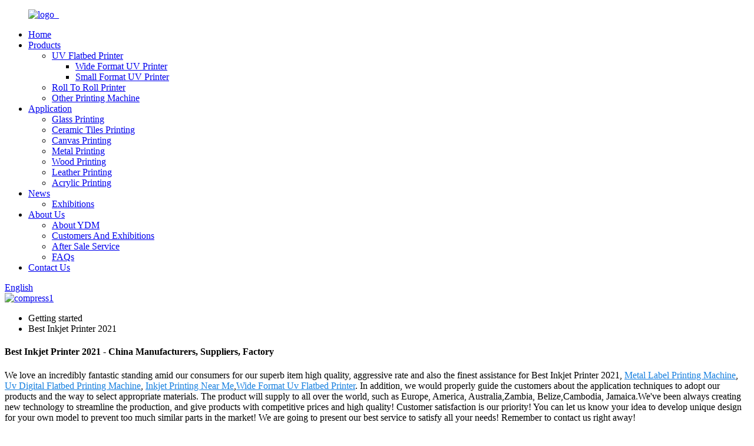

--- FILE ---
content_type: text/html; charset=UTF-8
request_url: https://www.ydmprinter.com/best-inkjet-printer-2021/
body_size: 10125
content:
<!DOCTYPE html>
<html dir="ltr" lang="en">
<head>
    <!-- Google Tag Manager -->
<script>(function(w,d,s,l,i){w[l]=w[l]||[];w[l].push({'gtm.start':
new Date().getTime(),event:'gtm.js'});var f=d.getElementsByTagName(s)[0],
j=d.createElement(s),dl=l!='dataLayer'?'&l='+l:'';j.async=true;j.src=
'https://www.googletagmanager.com/gtm.js?id='+i+dl;f.parentNode.insertBefore(j,f);
})(window,document,'script','dataLayer','GTM-523P243Q');</script>
<!-- End Google Tag Manager -->
<meta http-equiv="Content-Type" content="text/html; charset=UTF-8" />
<!-- Google tag (gtag.js) -->
<script async src="https://www.googletagmanager.com/gtag/js?id=G-DY4WL2SJLF"></script>
<script>
  window.dataLayer = window.dataLayer || [];
  function gtag(){dataLayer.push(arguments);}
  gtag('js', new Date());

  gtag('config', 'G-DY4WL2SJLF');
</script>

<title>China Best Inkjet Printer 2021 Manufacturers and Factory, Suppliers | Yicai</title>
<meta name="viewport" content="width=device-width,initial-scale=1,minimum-scale=1,maximum-scale=1,user-scalable=no">
<link rel="apple-touch-icon-precomposed" href="">
<meta name="format-detection" content="telephone=no">
<meta name="apple-mobile-web-app-capable" content="yes">
<meta name="apple-mobile-web-app-status-bar-style" content="black">
<link href="//cdn.goodao.net/ydmprinter/style/global/style.css" rel="stylesheet">
<link href="//cdn.goodao.net/ydmprinter/style/public/public.css" rel="stylesheet">
<link href="https://fonts.font.im/css?family=Poppins:300,400,500,600,700" rel="stylesheet">
<link rel="shortcut icon" href="//cdnus.globalso.com/ydmprinter/logo_1.png" />
<link rel="canonical" href="https://www.ydmprinter.com/best-inkjet-printer-2021/" />
<meta name="description" content="Best Inkjet Printer 2021 Manufacturers, Factory, Suppliers From China, We warmly welcome customers, business associations and friends from all over the world to contact us and seek cooperation for mutual benefits. " />
</head>
<body>
    <!-- Google Tag Manager (noscript) -->
<noscript><iframe src="https://www.googletagmanager.com/ns.html?id=GTM-523P243Q"
height="0" width="0" style="display:none;visibility:hidden"></iframe></noscript>
<!-- End Google Tag Manager (noscript) -->
<div class="container">
 <header class=" web_head">
    <div class="head_layout layout">
       <figure class="logo">
	 <a href="https://www.ydmprinter.com/">			<img src="//cdnus.globalso.com/ydmprinter/logo_.png" alt="logo_">
				</a>
</figure>	

      <nav class="nav_wrap">
        <ul class="head_nav">
            <li><a href="/">Home</a></li>
<li><a href="https://www.ydmprinter.com/products/">Products</a>
<ul class="sub-menu">
	<li><a href="https://www.ydmprinter.com/uv-flatbed-printer/">UV Flatbed Printer</a>
	<ul class="sub-menu">
		<li><a href="https://www.ydmprinter.com/wide-format-uv-printer/">Wide Format UV Printer</a></li>
		<li><a href="https://www.ydmprinter.com/small-format-uv-printer/">Small Format UV Printer</a></li>
	</ul>
</li>
	<li><a href="https://www.ydmprinter.com/roll-to-roll-printer/">Roll To Roll Printer</a></li>
	<li><a href="https://www.ydmprinter.com/other-printing-machineaccessaries/">Other Printing Machine</a></li>
</ul>
</li>
<li><a href="https://www.ydmprinter.com/application/">Application</a>
<ul class="sub-menu">
	<li><a href="https://www.ydmprinter.com/glass-printing/">Glass Printing</a></li>
	<li><a href="https://www.ydmprinter.com/ceramic-tiles-printing/">Ceramic Tiles Printing</a></li>
	<li><a href="https://www.ydmprinter.com/canvas-printing/">Canvas Printing</a></li>
	<li><a href="https://www.ydmprinter.com/metal-printing/">Metal Printing</a></li>
	<li><a href="https://www.ydmprinter.com/wood-printing/">Wood Printing</a></li>
	<li><a href="https://www.ydmprinter.com/leather-printing/">Leather Printing</a></li>
	<li><a href="https://www.ydmprinter.com/acrylic-printing/">Acrylic Printing</a></li>
</ul>
</li>
<li><a href="/news/">News</a>
<ul class="sub-menu">
	<li><a href="https://www.ydmprinter.com/news_catalog/exhibitions/">Exhibitions</a></li>
</ul>
</li>
<li><a href="https://www.ydmprinter.com/about-us/">About Us</a>
<ul class="sub-menu">
	<li><a href="https://www.ydmprinter.com/about-ydm/">About YDM</a></li>
	<li><a href="https://www.ydmprinter.com/customers-and-exhibitions/">Customers And Exhibitions</a></li>
	<li><a href="https://www.ydmprinter.com/after-sale-service/">After Sale Service</a></li>
	<li><a href="https://www.ydmprinter.com/faqs/">FAQs</a></li>
</ul>
</li>
<li><a href="https://www.ydmprinter.com/contact-us/">Contact Us</a></li>
        </ul>
        <div id="btn-search" class="btn--search"></div>
      </nav>
      <!--change-language-->
     <div class="change-language ensemble">
  <div class="change-language-info">
    <div class="change-language-title medium-title">
       <div class="language-flag language-flag-en"><a href="https://www.ydmprinter.com/"><b class="country-flag"></b><span>English</span> </a></div>
       <b class="language-icon"></b> 
    </div>
	<div class="change-language-cont sub-content">
        <div class="empty"></div>
    </div>
  </div>
</div>
<!--theme320-->  
      <!--change-language--> 
    </div>
  </header>
  <!--// web_head end --> 
    <!--// web_head end -->            <section class='tag_banner'>
            <a href="/products/">
                <img width="100%" height="auto" src="//cdnus.globalso.com/ydmprinter/compress1.jpg" alt="compress1">
            </a>
        </section>
        <section class="global_page">
        <section class="layout">
            <ul class="global_path_nav">
                <li><a>Getting started</a></li>
                <li><a>Best Inkjet Printer 2021</a></li>
            </ul>
            <section class="global_section global_section01">
                <h1 class="global_title">Best Inkjet Printer 2021 - China Manufacturers, Suppliers, Factory</h1>
                <p>
                                                We love an incredibly fantastic standing amid our consumers for our superb item high quality, aggressive rate and also the finest assistance for Best Inkjet Printer 2021, <a style="color:#167fdf" href="https://www.ydmprinter.com/metal-label-printing-machine/" title="Metal Label Printing Machine">Metal Label Printing Machine</a>, <a style="color:#167fdf" href="https://www.ydmprinter.com/uv-digital-flatbed-printing-machine/" title="Uv Digital Flatbed Printing Machine">Uv Digital Flatbed Printing Machine</a>, <a style="color:#167fdf" href="https://www.ydmprinter.com/inkjet-printing-near-me/" title="Inkjet Printing Near Me">Inkjet Printing Near Me</a>,<a style="color:#167fdf" href="https://www.ydmprinter.com/wide-format-uv-flatbed-printer/" title="Wide Format Uv Flatbed Printer">Wide Format Uv Flatbed Printer</a>. In addition, we would properly guide the customers about the application techniques to adopt our products and the way to select appropriate materials.  The product will supply to all over the world, such as Europe, America, Australia,Zambia, Belize,Cambodia, Jamaica.We've been always creating new technology to streamline the production, and give products with competitive prices and high quality! Customer satisfaction is our priority! You can let us know your idea to develop unique design for your own model to prevent too much similar parts in the market! We are going to present our best service to satisfy all your needs! Remember to contact us right away!                                        </p>

            </section>
            <section class="global_section global_section02">
                <h3 class="global_title">Related Products</h3>
                <div class="global_top_products flex_wrap">
                    <div class="global_leftpd global_product phref">
                                                <figure><a href="https://www.ydmprinter.com/ydm-a1-size-6090-flatbed-uv-printer-product/" title="YDM A1 size 6090A Flatbed UV Printer"><div class="img"><img src="//cdnus.globalso.com/ydmprinter/6090A-41.jpg" alt="6090A (4)"><a class="fancybox pd_icon" href="//cdnus.globalso.com/ydmprinter/6090A-41.jpg" data-fancybox-group="gallery" title="6090A (4)"></a></div></a><figcaption><h2 style="margin-top: 15px;"><a href="https://www.ydmprinter.com/ydm-a1-size-6090-flatbed-uv-printer-product/" title="YDM A1 size 6090A Flatbed UV Printer">YDM A1 size 6090A Flatbed UV Printer</a></h2><a href="https://www.ydmprinter.com/ydm-a1-size-6090-flatbed-uv-printer-product/" title="YDM A1 size 6090A Flatbed UV Printer" class="global_toppd_btn">Read More</a></figcaption></figure>
                    </div>
                    <div class="global_rightpd flex_wrap">
                                                    <div class="global_product">
                                <figure>
                                    <div class="img">
                                        <a href="https://www.ydmprinter.com/small-format-ydm-a3a4-flatbed-uv-printer-product/" title="Small format YDM A3/A4 Flatbed UV Printer"><img src="//cdnus.globalso.com/ydmprinter/A3-12.jpg" alt="A3 (1)"><a class="fancybox pd_icon" href="//cdnus.globalso.com/ydmprinter/A3-12.jpg" data-fancybox-group="gallery" title="A3 (1)" data-fancybox-group="gallery"></a></a></div>
                                    <figcaption>
                                        <h2 style="margin-top: 8px;height:36px!important;line-height:18px!important;overflow:hidden"><a style=""  href="https://www.ydmprinter.com/small-format-ydm-a3a4-flatbed-uv-printer-product/" title="Small format YDM A3/A4 Flatbed UV Printer">Small format YDM A3/A4 Flatbed UV Printer</a></h2>
                                    </figcaption>
                                </figure>
                            </div>
                                                    <div class="global_product">
                                <figure>
                                    <div class="img">
                                        <a href="https://www.ydmprinter.com/ydm-eco-solvent-uv-roll-to-roll-printer-3-2m-e3200-pro-product/" title="YDM eco-solvent /UV roll to roll printer 3.2m E3200 pro"><img src="//cdnus.globalso.com/ydmprinter/PRO-1.jpg" alt="PRO (1)"><a class="fancybox pd_icon" href="//cdnus.globalso.com/ydmprinter/PRO-1.jpg" data-fancybox-group="gallery" title="PRO (1)" data-fancybox-group="gallery"></a></a></div>
                                    <figcaption>
                                        <h2 style="margin-top: 8px;height:36px!important;line-height:18px!important;overflow:hidden"><a style=""  href="https://www.ydmprinter.com/ydm-eco-solvent-uv-roll-to-roll-printer-3-2m-e3200-pro-product/" title="YDM eco-solvent /UV roll to roll printer 3.2m E3200 pro">YDM eco-solvent /UV roll to roll printer 3.2m E3200 pro</a></h2>
                                    </figcaption>
                                </figure>
                            </div>
                                                    <div class="global_product">
                                <figure>
                                    <div class="img">
                                        <a href="https://www.ydmprinter.com/ydm-a1-size-6090-flatbed-uv-printer-2-product/" title="YDM A1 size 6090C Flatbed UV Printer"><img src="//cdnus.globalso.com/ydmprinter/6090C-4.jpg" alt="6090C (4)"><a class="fancybox pd_icon" href="//cdnus.globalso.com/ydmprinter/6090C-4.jpg" data-fancybox-group="gallery" title="6090C (4)" data-fancybox-group="gallery"></a></a></div>
                                    <figcaption>
                                        <h2 style="margin-top: 8px;height:36px!important;line-height:18px!important;overflow:hidden"><a style=""  href="https://www.ydmprinter.com/ydm-a1-size-6090-flatbed-uv-printer-2-product/" title="YDM A1 size 6090C Flatbed UV Printer">YDM A1 size 6090C Flatbed UV Printer</a></h2>
                                    </figcaption>
                                </figure>
                            </div>
                                                    <div class="global_product">
                                <figure>
                                    <div class="img">
                                        <a href="https://www.ydmprinter.com/ydm-2513-e-flatbed-printer-product/" title="YDM 2513-E flatbed printer"><img src="//cdnus.globalso.com/ydmprinter/front7.jpg" alt="front"><a class="fancybox pd_icon" href="//cdnus.globalso.com/ydmprinter/front7.jpg" data-fancybox-group="gallery" title="front" data-fancybox-group="gallery"></a></a></div>
                                    <figcaption>
                                        <h2 style="margin-top: 8px;height:36px!important;line-height:18px!important;overflow:hidden"><a style=""  href="https://www.ydmprinter.com/ydm-2513-e-flatbed-printer-product/" title="YDM 2513-E flatbed printer">YDM 2513-E flatbed printer</a></h2>
                                    </figcaption>
                                </figure>
                            </div>
                                                    <div class="global_product">
                                <figure>
                                    <div class="img">
                                        <a href="https://www.ydmprinter.com/ydm-t600-digital-transfer-printing-machine-product/" title="YDM T600 Digital Transfer T-Shirt Printing Machine"><img src="//cdnus.globalso.com/ydmprinter/T600-1.jpg" alt="T600 (1)"><a class="fancybox pd_icon" href="//cdnus.globalso.com/ydmprinter/T600-1.jpg" data-fancybox-group="gallery" title="T600 (1)" data-fancybox-group="gallery"></a></a></div>
                                    <figcaption>
                                        <h2 style="margin-top: 8px;height:36px!important;line-height:18px!important;overflow:hidden"><a style=""  href="https://www.ydmprinter.com/ydm-t600-digital-transfer-printing-machine-product/" title="YDM T600 Digital Transfer T-Shirt Printing Machine">YDM T600 Digital Transfer T-Shirt Printing Machine</a></h2>
                                    </figcaption>
                                </figure>
                            </div>
                                                    <div class="global_product">
                                <figure>
                                    <div class="img">
                                        <a href="https://www.ydmprinter.com/ydm-industrial-grade-2030-flatbed-printer-product/" title="YDM Industrial grade 2030 flatbed printer"><img src="//cdnus.globalso.com/ydmprinter/Front6.jpg" alt="Front"><a class="fancybox pd_icon" href="//cdnus.globalso.com/ydmprinter/Front6.jpg" data-fancybox-group="gallery" title="Front" data-fancybox-group="gallery"></a></a></div>
                                    <figcaption>
                                        <h2 style="margin-top: 8px;height:36px!important;line-height:18px!important;overflow:hidden"><a style=""  href="https://www.ydmprinter.com/ydm-industrial-grade-2030-flatbed-printer-product/" title="YDM Industrial grade 2030 flatbed printer">YDM Industrial grade 2030 flatbed printer</a></h2>
                                    </figcaption>
                                </figure>
                            </div>
                                            </div>
                </div>
            </section>
                            <section class="global_section global_advertisement">

                    <a href="/products/">
                        <img width="100%" height="auto" src="//cdnus.globalso.com/ydmprinter/compress.jpg" alt="compress">
                    </a>
                </section>
                        <section class="global_section global_sell_product">
                <h3 class="global_title">Top Selling Products</h3>
                <ul class="global_featuredpd flex_wrap">
                                            <li class="global_featureed_item">
                            <figure>
                                <div class="img">
                                    <a href="https://www.ydmprinter.com/ydm-eco-solventuv-roll-to-roll-printer-1-6m1-8m-product/" title="YDM Eco-solvent/UV roll to roll printer 1.6m/1.8m"><img src="//cdnus.globalso.com/ydmprinter/IMG_68371.jpg" alt="IMG_6837"><a class="fancybox pd_icon" href="//cdnus.globalso.com/ydmprinter/IMG_68371.jpg" data-fancybox-group="gallery" title="IMG_6837" data-fancybox-group="gallery"></a></a>
                                </div>
                                <figcaption>
                                    <h2 style="margin-top: 8px;height:36px!important;line-height:18px!important;overflow:hidden">
                                        <a style="height:36px!important;line-height:18px!important;overflow:hidden"  href="https://www.ydmprinter.com/ydm-eco-solventuv-roll-to-roll-printer-1-6m1-8m-product/" title="YDM Eco-solvent/UV roll to roll printer 1.6m/1.8m">YDM Eco-solvent/UV roll to roll printer 1.6m/1.8m</a>
                                    </h2>
                                </figcaption>
                            </figure>
                        </li>
                                            <li class="global_featureed_item">
                            <figure>
                                <div class="img">
                                    <a href="https://www.ydmprinter.com/ydm-eco-solventuv-roll-to-roll-printer-3-2m-e3200-product/" title="YDM ECO-SOLVENT/UV roll to roll printer 3.2m E3200"><img src="//cdnus.globalso.com/ydmprinter/2330463b.jpg" alt="3200"><a class="fancybox pd_icon" href="//cdnus.globalso.com/ydmprinter/2330463b.jpg" data-fancybox-group="gallery" title="3200" data-fancybox-group="gallery"></a></a>
                                </div>
                                <figcaption>
                                    <h2 style="margin-top: 8px;height:36px!important;line-height:18px!important;overflow:hidden">
                                        <a style="height:36px!important;line-height:18px!important;overflow:hidden"  href="https://www.ydmprinter.com/ydm-eco-solventuv-roll-to-roll-printer-3-2m-e3200-product/" title="YDM ECO-SOLVENT/UV roll to roll printer 3.2m E3200">YDM ECO-SOLVENT/UV roll to roll printer 3.2m E3200</a>
                                    </h2>
                                </figcaption>
                            </figure>
                        </li>
                                            <li class="global_featureed_item">
                            <figure>
                                <div class="img">
                                    <a href="https://www.ydmprinter.com/ydm-industrial-grade-4030-flatbed-printer-product/" title="YDM Industrial grade 4030 flatbed printer"><img src="//cdnus.globalso.com/ydmprinter/uv-printer.jpg" alt="uv printer"><a class="fancybox pd_icon" href="//cdnus.globalso.com/ydmprinter/uv-printer.jpg" data-fancybox-group="gallery" title="uv printer" data-fancybox-group="gallery"></a></a>
                                </div>
                                <figcaption>
                                    <h2 style="margin-top: 8px;height:36px!important;line-height:18px!important;overflow:hidden">
                                        <a style="height:36px!important;line-height:18px!important;overflow:hidden"  href="https://www.ydmprinter.com/ydm-industrial-grade-4030-flatbed-printer-product/" title="YDM Industrial grade 4030 flatbed printer">YDM Industrial grade 4030 flatbed printer</a>
                                    </h2>
                                </figcaption>
                            </figure>
                        </li>
                                            <li class="global_featureed_item">
                            <figure>
                                <div class="img">
                                    <a href="https://www.ydmprinter.com/ydm-conveyor-hybrid-uv-printer-d2000-product/" title="YDM Conveyor Hybrid UV Printer D2000"><img src="//cdnus.globalso.com/ydmprinter/D2000-22.jpg" alt="D2000-2"><a class="fancybox pd_icon" href="//cdnus.globalso.com/ydmprinter/D2000-22.jpg" data-fancybox-group="gallery" title="D2000-2" data-fancybox-group="gallery"></a></a>
                                </div>
                                <figcaption>
                                    <h2 style="margin-top: 8px;height:36px!important;line-height:18px!important;overflow:hidden">
                                        <a style="height:36px!important;line-height:18px!important;overflow:hidden"  href="https://www.ydmprinter.com/ydm-conveyor-hybrid-uv-printer-d2000-product/" title="YDM Conveyor Hybrid UV Printer D2000">YDM Conveyor Hybrid UV Printer D2000</a>
                                    </h2>
                                </figcaption>
                            </figure>
                        </li>
                                            <li class="global_featureed_item">
                            <figure>
                                <div class="img">
                                    <a href="https://www.ydmprinter.com/ydm-industrial-grade-2513-flatbed-printer-product/" title="YDM Industrial grade 2513 flatbed printer"><img src="//cdnus.globalso.com/ydmprinter/Front51.jpg" alt="Front5"><a class="fancybox pd_icon" href="//cdnus.globalso.com/ydmprinter/Front51.jpg" data-fancybox-group="gallery" title="Front5" data-fancybox-group="gallery"></a></a>
                                </div>
                                <figcaption>
                                    <h2 style="margin-top: 8px;height:36px!important;line-height:18px!important;overflow:hidden">
                                        <a style="height:36px!important;line-height:18px!important;overflow:hidden"  href="https://www.ydmprinter.com/ydm-industrial-grade-2513-flatbed-printer-product/" title="YDM Industrial grade 2513 flatbed printer">YDM Industrial grade 2513 flatbed printer</a>
                                    </h2>
                                </figcaption>
                            </figure>
                        </li>
                                            <li class="global_featureed_item">
                            <figure>
                                <div class="img">
                                    <a href="https://www.ydmprinter.com/ydm-epson-i3200-heads-1313-uv-flatbed-printer-lfd-product/" title="YDM Epson i3200 Heads 1313 UV Flatbed Printer lfd"><img src="//cdnus.globalso.com/ydmprinter/1313-2.jpg" alt="1313 (2)"><a class="fancybox pd_icon" href="//cdnus.globalso.com/ydmprinter/1313-2.jpg" data-fancybox-group="gallery" title="1313 (2)" data-fancybox-group="gallery"></a></a>
                                </div>
                                <figcaption>
                                    <h2 style="margin-top: 8px;height:36px!important;line-height:18px!important;overflow:hidden">
                                        <a style="height:36px!important;line-height:18px!important;overflow:hidden"  href="https://www.ydmprinter.com/ydm-epson-i3200-heads-1313-uv-flatbed-printer-lfd-product/" title="YDM Epson i3200 Heads 1313 UV Flatbed Printer lfd">YDM Epson i3200 Heads 1313 UV Flatbed Printer lfd</a>
                                    </h2>
                                </figcaption>
                            </figure>
                        </li>
                                    </ul>
            </section>
                        <section class="global_section global_related_tab_container">
                <ul class="global_tabs">
                                            <li class="active"><i></i>Related Blog</li><li><i></i>Reviews</li>
                                                                            </ul>
                <div class="global_tab_container">
                                            <div class="global_rela_wrap global_relanews_wrap show_wrap">
                            <ul class="global_related_items flex_wrap global_related_columus">
                                                                    <li class="global_related_columu">
                                        <h3 class="related_title"><a href="https://www.ydmprinter.com/news/what-are-the-digital-printing-steps-of-ydm-printer/"  title="What are the digital printing steps of YDM printer">What are the digital printing steps of YDM printer</a></h3>
                                        <div class="related_info">If you have YDM printer, here I will tell you how to use the YDM printer for fast digital printing.
Step 1
Let your artists who create custom designs based on your customer requirements and instruc...</div>
                                    </li>
                                                                    <li class="global_related_columu">
                                        <h3 class="related_title"><a href="https://www.ydmprinter.com/news/epson-print-head-does-not-out-put-ink-troubleshooting-and-cleaning/"  title="Epson print head does not out put ink troubleshooting and cleaning">Epson print head does not out put ink troubleshooting and cleaning</a></h3>
                                        <div class="related_info">1. Does not out put ink
The steps for troubleshooting as follows:
⑴. Check whether lack ink in the ink cartridge, and do not tighten the ink cartridge cover
⑵. Check whether the ink tube clamp is o...</div>
                                    </li>
                                                                    <li class="global_related_columu">
                                        <h3 class="related_title"><a href="https://www.ydmprinter.com/news/2023-06-ydm-participated-in-the-annual-professional-advertising-exhibition-in-shanghai-and-we-gained-a-lot-from-this-exhibition/"  title="2023.06 YDM participated in the annual professional advertising exhibition in shanghai, and we gained a lot from this exhibition.">2023.06 YDM participated in the annual professional advertising exhibition in shanghai, and we gained a lot from this exhibition.</a></h3>
                                        <div class="related_info">
Expansion of customer groups: Advertising exhibitions have attracted a large number of potential customers. The company has communicated face-to-face with customers who have needs for uv flatbed p...</div>
                                    </li>
                                                                    <li class="global_related_columu">
                                        <h3 class="related_title"><a href="https://www.ydmprinter.com/news/the-benefits-from-sticker-printing-investment-sticker-printing-is-an-old-school-method-of-marketing-so-why-should-you-still-invest-in-it-marketing-marketing-marketing-every-business-needs-the-r/"  title="The Benefits from Sticker Printing Investment">The Benefits from Sticker Printing Investment</a></h3>
                                        <div class="related_info">Sticker printing is an old-school method of marketing. So, why should you still invest in it?
Marketing, marketing, marketing! Every business needs the right dose of marketing in order to stay aflo...</div>
                                    </li>
                                                            </ul>
                        </div>
                                                <div class="global_rela_wrap global_relareview_wrap ">
                            <ul class="global_related_items flex_wrap global_related_columus">
                                
                                                                    <li class="global_related_item global_related_columu">
                                        <h4 class="related_title"><i class="fa_icontw"></i>
                                            <a  title="">mary rash<span style='font-size:14px;font-weight:400;'> 2022.12.22 05:20:11</span></a>
                                            <span class="re_star">
                                                <img src="//cdn.globalso.com/img/star01.png" alt="">
                                                <img src="//cdn.globalso.com/img/star01.png" alt="">
                                                <img src="//cdn.globalso.com/img/star01.png" alt="">
                                                <img src="//cdn.globalso.com/img/star01.png" alt="">
                                                <img src="//cdn.globalso.com/img/star01.png" alt=""></span></h4><div class="related_info"> Goods just received, we are very satisfied, a very good supplier, hope to make persistent efforts to do better.</div>
                                    </li>
                                                                    <li class="global_related_item global_related_columu">
                                        <h4 class="related_title"><i class="fa_icontw"></i>
                                            <a  title="">Genevieve<span style='font-size:14px;font-weight:400;'> 2022.10.30 13:43:08</span></a>
                                            <span class="re_star">
                                                <img src="//cdn.globalso.com/img/star01.png" alt="">
                                                <img src="//cdn.globalso.com/img/star01.png" alt="">
                                                <img src="//cdn.globalso.com/img/star01.png" alt="">
                                                <img src="//cdn.globalso.com/img/star01.png" alt="">
                                                <img src="//cdn.globalso.com/img/star01.png" alt=""></span></h4><div class="related_info"> The customer service staff is very patient and has a positive and progressive attitude to our interest, so that we can have a comprehensive understanding of the product and finally we reached an agreement, thanks!</div>
                                    </li>
                                                                    <li class="global_related_item global_related_columu">
                                        <h4 class="related_title"><i class="fa_icontw"></i>
                                            <a  title="">Joanne<span style='font-size:14px;font-weight:400;'> 2022.10.17 17:29:28</span></a>
                                            <span class="re_star">
                                                <img src="//cdn.globalso.com/img/star01.png" alt="">
                                                <img src="//cdn.globalso.com/img/star01.png" alt="">
                                                <img src="//cdn.globalso.com/img/star01.png" alt="">
                                                <img src="//cdn.globalso.com/img/star01.png" alt="">
                                                <img src="//cdn.globalso.com/img/star01.png" alt=""></span></h4><div class="related_info"> It can be said that this is a best producer we encountered in China in this industry, we feel lucky to work with so excellent manufacturer.</div>
                                    </li>
                                                                    <li class="global_related_item global_related_columu">
                                        <h4 class="related_title"><i class="fa_icontw"></i>
                                            <a  title="">Christine<span style='font-size:14px;font-weight:400;'> 2022.08.04 23:04:51</span></a>
                                            <span class="re_star">
                                                <img src="//cdn.globalso.com/img/star01.png" alt="">
                                                <img src="//cdn.globalso.com/img/star01.png" alt="">
                                                <img src="//cdn.globalso.com/img/star01.png" alt="">
                                                <img src="//cdn.globalso.com/img/star01.png" alt="">
                                                <img src="//cdn.globalso.com/img/star01.png" alt=""></span></h4><div class="related_info"> It is really lucky to meet such a good supplier, this is our most satisfied cooperation, I think we will work again!</div>
                                    </li>
                                                                    <li class="global_related_item global_related_columu">
                                        <h4 class="related_title"><i class="fa_icontw"></i>
                                            <a  title="">Kristin<span style='font-size:14px;font-weight:400;'> 2022.08.04 02:25:32</span></a>
                                            <span class="re_star">
                                                <img src="//cdn.globalso.com/img/star01.png" alt="">
                                                <img src="//cdn.globalso.com/img/star01.png" alt="">
                                                <img src="//cdn.globalso.com/img/star01.png" alt="">
                                                <img src="//cdn.globalso.com/img/star01.png" alt="">
                                                <img src="//cdn.globalso.com/img/star01.png" alt=""></span></h4><div class="related_info"> The company has rich resources, advanced machinery, experienced workers and excellent services, hope you keep improving and perfecting your products and service, wish you better!</div>
                                    </li>
                                                                    <li class="global_related_item global_related_columu">
                                        <h4 class="related_title"><i class="fa_icontw"></i>
                                            <a  title="">Rita<span style='font-size:14px;font-weight:400;'> 2022.06.19 10:02:25</span></a>
                                            <span class="re_star">
                                                <img src="//cdn.globalso.com/img/star01.png" alt="">
                                                <img src="//cdn.globalso.com/img/star01.png" alt="">
                                                <img src="//cdn.globalso.com/img/star01.png" alt="">
                                                <img src="//cdn.globalso.com/img/star01.png" alt="">
                                                <img src="//cdn.globalso.com/img/star01.png" alt=""></span></h4><div class="related_info"> With a positive attitude of regard the market, regard the custom, regard the science, the company works actively to do research and development. Hope we have a future business relationships and achieving mutual success.</div>
                                    </li>
                                
                            </ul>
                        </div>
                                                                            </div>
            </section>
            <section class="global_section global_related_serach">
                <h3 class="global_title">related search</h3>
                <ul class="global_research">
                    <li><a href="https://www.ydmprinter.com/types-of-uv-printing/" title="Types Of Uv Printing">Types Of Uv Printing</a></li>
                    <li><a href="https://www.ydmprinter.com/6090-uv-flatbed-printer/" title="6090 Uv Flatbed Printer">6090 Uv Flatbed Printer</a></li>
                    <li><a href="https://www.ydmprinter.com/metal-uv-printer/" title="Metal Uv Printer">Metal Uv Printer</a></li>
                    <li><a href="https://www.ydmprinter.com/metal-3d-printing-machine/" title="Metal 3d Printing Machine">Metal 3d Printing Machine</a></li>
                    <li><a href="https://www.ydmprinter.com/vinyl-printer-for-sale/" title="Vinyl Printer For Sale">Vinyl Printer For Sale</a></li>
                    <li><a href="https://www.ydmprinter.com/arc-sign-uv-printer/" title="Arc Sign Uv Printer">Arc Sign Uv Printer</a></li>
                    <li><a href="https://www.ydmprinter.com/diy-metal-printer/" title="Diy Metal Printer">Diy Metal Printer</a></li>
                    <li><a href="https://www.ydmprinter.com/spot-varnish-print/" title="Spot Varnish Print">Spot Varnish Print</a></li>
                    <li><a href="https://www.ydmprinter.com/ceramic-tile-uv-printer/" title="Ceramic Tile Uv Printer">Ceramic Tile Uv Printer</a></li>
                    <li><a href="https://www.ydmprinter.com/wide-format-inkjet-printer/" title="Wide Format Inkjet Printer">Wide Format Inkjet Printer</a></li>
                    <li><a href="https://www.ydmprinter.com/ricoh-gen5i-printhead/" title="Ricoh Gen5i Printhead">Ricoh Gen5i Printhead</a></li>
                </ul>
            </section>
            <section class="global_section global_leave_message_container">
                <section class="global_message_wrap inquiry-form-wrap border_shadow">
                    <script type="text/javascript" src="//www.globalso.site/form.js"></script>
                </section>
            </section>
        </section>
    </section>
    <script src="//cdn.globalso.com/blog.js"></script>
    <link rel="stylesheet" type="text/css" href="//cdn.globalso.com/blog.css">
 <!-- web_footer start -->
    <footer class="web_footer">
    <div class="layout">
      <div class="foor_service">
        <nav class="foot_item foot_nav wow fadeInLeftA" data-wow-delay=".5s" data-wow-duration=".8s">
          <h2 class="fot_tit">information</h2>
          <ul>
	<li><a href="https://www.ydmprinter.com/about-us/">About Us</a></li>
<li><a href="https://www.ydmprinter.com/after-sale-service/">After Sale Service</a></li>
<li><a href="https://www.ydmprinter.com/contact-us/">Contact Us</a></li>
<li><a href="https://www.ydmprinter.com/customers-and-exhibitions/">Customers And Exhibitions</a></li>
          </ul>
        </nav>
        
         <div class="foot_item foot_company_item wow fadeInLeftA" data-wow-delay=".7s" data-wow-duration=".8s">
           <h2 class="fot_tit">inquiry</h2>
            <p class=""> For inquiries about our products or pricelist, please leave your email to us and we will be in touch within 24 hours.</p>
<a href="javascript:" class="inquiry_btn">inquiry now</a>
      </div>
        
        
        <div class="foot_item foot_contact_item wow fadeInLeftA" data-wow-delay=".9s" data-wow-duration=".8s">
          <h2 class="fot_tit">contact us</h2>
          <ul class="foot_contact">
	<li class="foot_address">Linyi Yicai Digital Machinery Co., Ltd.</li>	<li class="foot_phone"><a href="tel:0086-18805392014">0086-18805392014</a></li>	<li class="foot_whatsapp"><a href="https://api.whatsapp.com/send?phone=8618805392014">+86 18805392014</a></li>
	<li class="foot_email"><a href="mailto:info@uvprinterbest.com">info@uvprinterbest.com</a></li>          </ul>
           <ul class="foot_sns">
		<li><a target="_blank" href="https://www.instagram.com/ydmuvprinter/?hl=zh-cn"><img src="//cdnus.globalso.com/ydmprinter/instagram1.png" alt="instagram"></a></li>
			<li><a target="_blank" href="https://www.youtube.com/channel/UCCNMivpahrf6g34-HISqy1Q"><img src="//cdnus.globalso.com/ydmprinter/sns04.png" alt="sns04"></a></li>
	          </ul>
        </div>
   </div>
	<div class="copyright wow fadeInLeftA" data-wow-delay="1.2s" data-wow-duration=".8s">
								© Copyright - 2010-2022 : All Rights Reserved. 				<script type="text/javascript" src="//www.globalso.site/livechat.js"></script>		<a href="/tags/" style="display:inline-block">Hot Tags</a>,&nbsp;<a href="/sitemap.xml" style="display:inline-block">Sitemap</a>
	</div>
      
    </div>
    
  </footer>
    <!--// web_footer end -->
   </div>
   <!--// container end -->
<aside class="scrollsidebar" id="scrollsidebar">
  <div class="side_content">
    <div class="side_list">
      <header class="hd"><img src="//cdn.goodao.net/title_pic.png" alt="Online Inuiry"/></header>
      <div class="cont">
        <!--<li><a class="email" href="javascript:" onclick="showMsgPop();">Send Email</a></li>-->
        <li><a class="email1" href="mailto:info@uvprinterbest.com" onclick="showMsgPop();">Send Email</a></li>
                                      </div>
                  <div class="side_title"><a  class="close_btn"><span>x</span></a></div>
    </div>
  </div>
  <div class="show_btn"></div>
</aside>
<div id="whatsapp">
        <a href="https://api.whatsapp.com/send?phone=8618805392014&amp;text=Hi.." target="_blank" title="Whatsapp">
        <div id="whatsappMain"></div>
        </a>
</div>
<div class="inquiry-pop-bd">
  <div class="inquiry-pop"> <i class="ico-close-pop" onClick="hideMsgPop();"></i> 
   <script type="text/javascript" src="//www.globalso.site/form.js"></script>
  </div>
</div>
<div class="web-search"> <b id="btn-search-close" class="btn--search-close"></b>
  <div style=" width:100%">
    <div class="head-search">
     <form action="http://www.ydmprinter.com/index.php" method="get">
        <input class="search-ipt" name="s" placeholder="Start Typing..." />
		<input type="hidden" name="cat" value="490"/>
        <input class="search-btn" type="submit" />
        <span class="search-attr">Hit enter to search or ESC to close</span>
      </form>
    </div>
  </div>
</div> 
<script type="text/javascript" src="//cdn.goodao.net/ydmprinter/style/global/js/jquery.min.js"></script> 
<script type="text/javascript" src="//cdn.goodao.net/ydmprinter/style/global/js/common.js"></script>
<script type="text/javascript" src="//cdn.goodao.net/ydmprinter/style/public/public.js"></script> 
<script src="https://cdnus.globalso.com/style/js/stats_init.js"></script>
<!--[if lt IE 9]>
<script src="//cdn.goodao.net/ydmprinter/style/global/js/html5.js"></script>
<![endif]-->





<script type="text/javascript" src="//cdn.goodao.net/style/js/translator-dropdown.js?ver=1.11"></script><script type="text/javascript">/*<![CDATA[*/var _prisna_translate=_prisna_translate||{languages:["en","fr","es","de","ru","ar","ko","ja","it","pt","ga","da","id","tr","sv","ro","pl","cs","eu","ca","eo","hi","el","ms","sr","sw","th","vi","cy","sk","lv","mt","hu","gl","gu","et","bn","sq","be","nl","tl","is","ht","lt","no","sl","ta","uk","yi","ur","te","fa","mk","kn","iw","fi","hr","bg","az","ka","af","st","si","so","su","tg","uz","yo","zu","pa","jw","kk","km","ceb","ny","lo","la","mg","ml","mi","mn","mr","my","ne","ig","hmn","ha","bs","hy","zh-TW","zh-CN","am","fy","co","ku","ps","lb","ky","sm","gd","sn","sd","xh","haw"],scrollBarLanguages:"15",flags:false,shortNames:true,targetSelector:"body,title",locationWidget:false,location:".transall",translateAttributes:true,translateTitleAttribute:true,translateAltAttribute:true,translatePlaceholderAttribute:true,translateMetaTags:"keywords,description,og:title,og:description,og:locale,og:url",localStorage:true,localStorageExpires:"1",backgroundColor:"transparent",fontColor:"transparent",nativeLanguagesNames:{"id":"Bahasa Indonesia","bs":"\u0431\u043e\u0441\u0430\u043d\u0441\u043a\u0438","my":"\u1019\u103c\u1014\u103a\u1019\u102c\u1018\u102c\u101e\u102c","kk":"\u049a\u0430\u0437\u0430\u049b","km":"\u1797\u17b6\u179f\u17b6\u1781\u17d2\u1798\u17c2\u179a","lo":"\u0e9e\u0eb2\u0eaa\u0eb2\u0ea5\u0eb2\u0ea7","mn":"\u041c\u043e\u043d\u0433\u043e\u043b \u0445\u044d\u043b","tg":"\u0422\u043e\u04b7\u0438\u043a\u04e3","ca":"Catal\u00e0","uz":"O\u02bbzbekcha","yo":"\u00c8d\u00e8 Yor\u00f9b\u00e1","si":"\u0dc3\u0dd2\u0d82\u0dc4\u0dbd","ne":"\u0928\u0947\u092a\u093e\u0932\u0940","pa":"\u0a2a\u0a70\u0a1c\u0a3e\u0a2c\u0a40","cs":"\u010ce\u0161tina","mr":"\u092e\u0930\u093e\u0920\u0940","ml":"\u0d2e\u0d32\u0d2f\u0d3e\u0d33\u0d02","hy":"\u0570\u0561\u0575\u0565\u0580\u0565\u0576","da":"Dansk","de":"Deutsch","es":"Espa\u00f1ol","fr":"Fran\u00e7ais","hr":"Hrvatski","it":"Italiano","lv":"Latvie\u0161u","lt":"Lietuvi\u0173","hu":"Magyar","nl":"Nederlands","no":"Norsk\u200e","pl":"Polski","pt":"Portugu\u00eas","ro":"Rom\u00e2n\u0103","sk":"Sloven\u010dina","sl":"Sloven\u0161\u010dina","fi":"Suomi","sv":"Svenska","tr":"T\u00fcrk\u00e7e","vi":"Ti\u1ebfng Vi\u1ec7t","el":"\u0395\u03bb\u03bb\u03b7\u03bd\u03b9\u03ba\u03ac","ru":"\u0420\u0443\u0441\u0441\u043a\u0438\u0439","sr":"\u0421\u0440\u043f\u0441\u043a\u0438","uk":"\u0423\u043a\u0440\u0430\u0457\u043d\u0441\u044c\u043a\u0430","bg":"\u0411\u044a\u043b\u0433\u0430\u0440\u0441\u043a\u0438","iw":"\u05e2\u05d1\u05e8\u05d9\u05ea","ar":"\u0627\u0644\u0639\u0631\u0628\u064a\u0629","fa":"\u0641\u0627\u0631\u0633\u06cc","hi":"\u0939\u093f\u0928\u094d\u0926\u0940","tl":"Tagalog","th":"\u0e20\u0e32\u0e29\u0e32\u0e44\u0e17\u0e22","mt":"Malti","sq":"Shqip","eu":"Euskara","bn":"\u09ac\u09be\u0982\u09b2\u09be","be":"\u0431\u0435\u043b\u0430\u0440\u0443\u0441\u043a\u0430\u044f \u043c\u043e\u0432\u0430","et":"Eesti Keel","gl":"Galego","ka":"\u10e5\u10d0\u10e0\u10d7\u10e3\u10da\u10d8","gu":"\u0a97\u0ac1\u0a9c\u0ab0\u0abe\u0aa4\u0ac0","ht":"Krey\u00f2l Ayisyen","is":"\u00cdslenska","ga":"Gaeilge","kn":"\u0c95\u0ca8\u0ccd\u0ca8\u0ca1","mk":"\u043c\u0430\u043a\u0435\u0434\u043e\u043d\u0441\u043a\u0438","ms":"Bahasa Melayu","sw":"Kiswahili","yi":"\u05f2\u05b4\u05d3\u05d9\u05e9","ta":"\u0ba4\u0bae\u0bbf\u0bb4\u0bcd","te":"\u0c24\u0c46\u0c32\u0c41\u0c17\u0c41","ur":"\u0627\u0631\u062f\u0648","cy":"Cymraeg","zh-CN":"\u4e2d\u6587\uff08\u7b80\u4f53\uff09\u200e","zh-TW":"\u4e2d\u6587\uff08\u7e41\u9ad4\uff09\u200e","ja":"\u65e5\u672c\u8a9e","ko":"\ud55c\uad6d\uc5b4","am":"\u12a0\u121b\u122d\u129b","haw":"\u014clelo Hawai\u02bbi","ky":"\u043a\u044b\u0440\u0433\u044b\u0437\u0447\u0430","lb":"L\u00ebtzebuergesch","ps":"\u067e\u069a\u062a\u0648\u200e","sd":"\u0633\u0646\u068c\u064a"},home:"\/",clsKey: "3bf380c55f2f34fb99c0c54863ff3e57"};/*]]>*/</script></body>
</html><!-- Globalso Cache file was created in 0.37591290473938 seconds, on 26-10-24 4:15:45 --><!-- via php -->